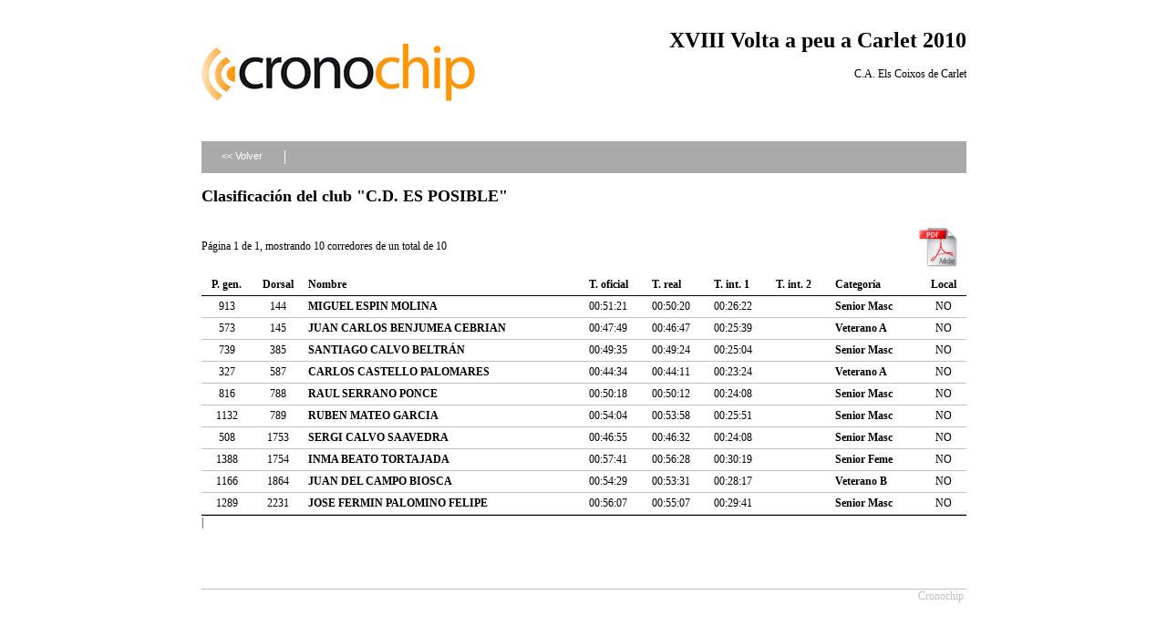

--- FILE ---
content_type: text/html; charset=UTF-8
request_url: http://www.cronochip.com/inscripciones/clasifications/general/page:1/club:C.D.%20ES%20POSIBLE/competition:125/sort:dorsal/direction:asc
body_size: 1976
content:
<!DOCTYPE html PUBLIC "-//W3C//DTD XHTML 1.0 Transitional//EN" "http://www.w3.org/TR/xhtml1/DTD/xhtml1-transitional.dtd">
<html xmlns="http://www.w3.org/1999/xhtml">
<head>
	<meta http-equiv="Content-Type" content="text/html; charset=utf-8" />	<title>
		Clasifications	</title>
	<link rel="stylesheet" type="text/css" href="/inscripciones/css/layout.css" /><link rel="stylesheet" type="text/css" href="/inscripciones/css/sections.css" />
<!--[if lt IE 8]>
    <script src="http://ie7-js.googlecode.com/svn/version/2.0(beta3)/IE8.js" type="text/javascript"></script>
<![endif]-->

</head>
<body>

    <div id="container">

        <div id="header" >
                
          <div class="logo">
                    <a href="http://www.cronochip.com" target="_blank"><img src="/inscripciones/img/logo_CronoChip.jpg" alt="Cronochip" border="0" /></a>      </div>
      <div class="data">
                        <h1>XVIII Volta a peu a Carlet 2010</h1>
              C.A. Els Coixos de Carlet                              </div>
        <div class="fake"></div>

        </div>

        <div id="content">

            
            
            
<div class="section">

    <div class="buttons">
        <ul>
            <li><a href="/inscripciones/clasifications/menu/competition:125" id="button_back">&lt;&lt; Volver</a></li>
            <li class="separator"></li>
        </ul>
    </div>
    
    <h2>Clasificación del club "C.D. ES POSIBLE"</h2>
    <table style="width: 100%;" cellpadding="0" cellspacing="0">
    <tr>
        <td style="width: 700px;">
            Página 1 de 1, mostrando 10 corredores de un total de 10        </td>
        <td style="text-align: right;">
                        <a href="/inscripciones/clasifications/vpdf/competition:125/club:C.D. ES POSIBLE"><img src="/inscripciones/img/logopdf2.jpg" border="0" alt="Descargar en PDF" width="60px" /></a>        </td>
    </tr>
    </table>

    <table cellpadding="0" cellspacing="0" class="lista">
    <tr>
        <th class="position"><a href="/inscripciones/clasifications/general/page:1/club:C.D. ES POSIBLE/competition:125/sort:pgeneral/direction:asc">P. gen.</a></th>
        <th class="position"><a href="/inscripciones/clasifications/general/page:1/club:C.D. ES POSIBLE/competition:125/sort:dorsal/direction:desc">Dorsal</a></th>
        <th><a href="/inscripciones/clasifications/general/page:1/club:C.D. ES POSIBLE/competition:125/sort:name/direction:asc">Nombre</a></th>
        <th><a href="/inscripciones/clasifications/general/page:1/club:C.D. ES POSIBLE/competition:125/sort:toficial/direction:asc">T. oficial</a></th>
                    <th><a href="/inscripciones/clasifications/general/page:1/club:C.D. ES POSIBLE/competition:125/sort:treal/direction:asc">T. real</a></th>
                                                                <th><a href="/inscripciones/clasifications/general/page:1/club:C.D. ES POSIBLE/competition:125/sort:tintermedio/direction:asc">T. int. 1</a></th>
                    <th><a href="/inscripciones/clasifications/general/page:1/club:C.D. ES POSIBLE/competition:125/sort:tintermedio1/direction:asc">T. int. 2</a></th>
                                <th><a href="/inscripciones/clasifications/general/page:1/club:C.D. ES POSIBLE/competition:125/sort:category/direction:asc">Categoría</a></th>
                <th class="position"><a href="/inscripciones/clasifications/general/page:1/club:C.D. ES POSIBLE/competition:125/sort:local/direction:asc">Local</a></th>
                                
    </tr>
            <tr class="altrow">
            <td class="position">
                913            </td>
            <td class="position">
                144            </td>
            <td>
                <a href="/inscripciones/clasifications/detail/runner:186341">MIGUEL ESPIN MOLINA</a>            </td>
            <td>
                00:51:21            </td>
                        <td>
                00:50:20            </td>
            
                                                <td>
                        00:26:22                    </td>
                    <td>
                                            </td>
                                <td>
                    <a href="/inscripciones/clasifications/general/category:Senior Masc/competition:125">Senior Masc</a>                </td>
                <td class="position">
                    NO                </td>
            
        </tr>
            <tr>
            <td class="position">
                573            </td>
            <td class="position">
                145            </td>
            <td>
                <a href="/inscripciones/clasifications/detail/runner:186001">JUAN CARLOS BENJUMEA CEBRIAN</a>            </td>
            <td>
                00:47:49            </td>
                        <td>
                00:46:47            </td>
            
                                                <td>
                        00:25:39                    </td>
                    <td>
                                            </td>
                                <td>
                    <a href="/inscripciones/clasifications/general/category:Veterano A/competition:125">Veterano A</a>                </td>
                <td class="position">
                    NO                </td>
            
        </tr>
            <tr class="altrow">
            <td class="position">
                739            </td>
            <td class="position">
                385            </td>
            <td>
                <a href="/inscripciones/clasifications/detail/runner:186167">SANTIAGO CALVO BELTRÁN</a>            </td>
            <td>
                00:49:35            </td>
                        <td>
                00:49:24            </td>
            
                                                <td>
                        00:25:04                    </td>
                    <td>
                                            </td>
                                <td>
                    <a href="/inscripciones/clasifications/general/category:Senior Masc/competition:125">Senior Masc</a>                </td>
                <td class="position">
                    NO                </td>
            
        </tr>
            <tr>
            <td class="position">
                327            </td>
            <td class="position">
                587            </td>
            <td>
                <a href="/inscripciones/clasifications/detail/runner:185755">CARLOS CASTELLO PALOMARES</a>            </td>
            <td>
                00:44:34            </td>
                        <td>
                00:44:11            </td>
            
                                                <td>
                        00:23:24                    </td>
                    <td>
                                            </td>
                                <td>
                    <a href="/inscripciones/clasifications/general/category:Veterano A/competition:125">Veterano A</a>                </td>
                <td class="position">
                    NO                </td>
            
        </tr>
            <tr class="altrow">
            <td class="position">
                816            </td>
            <td class="position">
                788            </td>
            <td>
                <a href="/inscripciones/clasifications/detail/runner:186244">RAUL SERRANO PONCE</a>            </td>
            <td>
                00:50:18            </td>
                        <td>
                00:50:12            </td>
            
                                                <td>
                        00:24:08                    </td>
                    <td>
                                            </td>
                                <td>
                    <a href="/inscripciones/clasifications/general/category:Senior Masc/competition:125">Senior Masc</a>                </td>
                <td class="position">
                    NO                </td>
            
        </tr>
            <tr>
            <td class="position">
                1132            </td>
            <td class="position">
                789            </td>
            <td>
                <a href="/inscripciones/clasifications/detail/runner:186560">RUBEN MATEO GARCIA</a>            </td>
            <td>
                00:54:04            </td>
                        <td>
                00:53:58            </td>
            
                                                <td>
                        00:25:51                    </td>
                    <td>
                                            </td>
                                <td>
                    <a href="/inscripciones/clasifications/general/category:Senior Masc/competition:125">Senior Masc</a>                </td>
                <td class="position">
                    NO                </td>
            
        </tr>
            <tr class="altrow">
            <td class="position">
                508            </td>
            <td class="position">
                1753            </td>
            <td>
                <a href="/inscripciones/clasifications/detail/runner:185936">SERGI CALVO SAAVEDRA</a>            </td>
            <td>
                00:46:55            </td>
                        <td>
                00:46:32            </td>
            
                                                <td>
                        00:24:08                    </td>
                    <td>
                                            </td>
                                <td>
                    <a href="/inscripciones/clasifications/general/category:Senior Masc/competition:125">Senior Masc</a>                </td>
                <td class="position">
                    NO                </td>
            
        </tr>
            <tr>
            <td class="position">
                1388            </td>
            <td class="position">
                1754            </td>
            <td>
                <a href="/inscripciones/clasifications/detail/runner:186816">INMA BEATO TORTAJADA</a>            </td>
            <td>
                00:57:41            </td>
                        <td>
                00:56:28            </td>
            
                                                <td>
                        00:30:19                    </td>
                    <td>
                                            </td>
                                <td>
                    <a href="/inscripciones/clasifications/general/category:Senior Feme/competition:125">Senior Feme</a>                </td>
                <td class="position">
                    NO                </td>
            
        </tr>
            <tr class="altrow">
            <td class="position">
                1166            </td>
            <td class="position">
                1864            </td>
            <td>
                <a href="/inscripciones/clasifications/detail/runner:186594">JUAN DEL CAMPO BIOSCA</a>            </td>
            <td>
                00:54:29            </td>
                        <td>
                00:53:31            </td>
            
                                                <td>
                        00:28:17                    </td>
                    <td>
                                            </td>
                                <td>
                    <a href="/inscripciones/clasifications/general/category:Veterano B/competition:125">Veterano B</a>                </td>
                <td class="position">
                    NO                </td>
            
        </tr>
            <tr>
            <td class="position">
                1289            </td>
            <td class="position">
                2231            </td>
            <td>
                <a href="/inscripciones/clasifications/detail/runner:186717">JOSE FERMIN PALOMINO FELIPE</a>            </td>
            <td>
                00:56:07            </td>
                        <td>
                00:55:07            </td>
            
                                                <td>
                        00:29:41                    </td>
                    <td>
                                            </td>
                                <td>
                    <a href="/inscripciones/clasifications/general/category:Senior Masc/competition:125">Senior Masc</a>                </td>
                <td class="position">
                    NO                </td>
            
        </tr>
        </table>


    <div class="paging">
        <div class="disabled">&lt;&lt; Anterior</div>     | 	        <div class="disabled">Siguiente &gt;&gt;</div>    </div>

</div>

            <div class="fake"></div>

        </div>

        <div id="footer">
            
<div id="power">Cronochip.</div>

        </div>

    </div>
    
</body>
</html>
